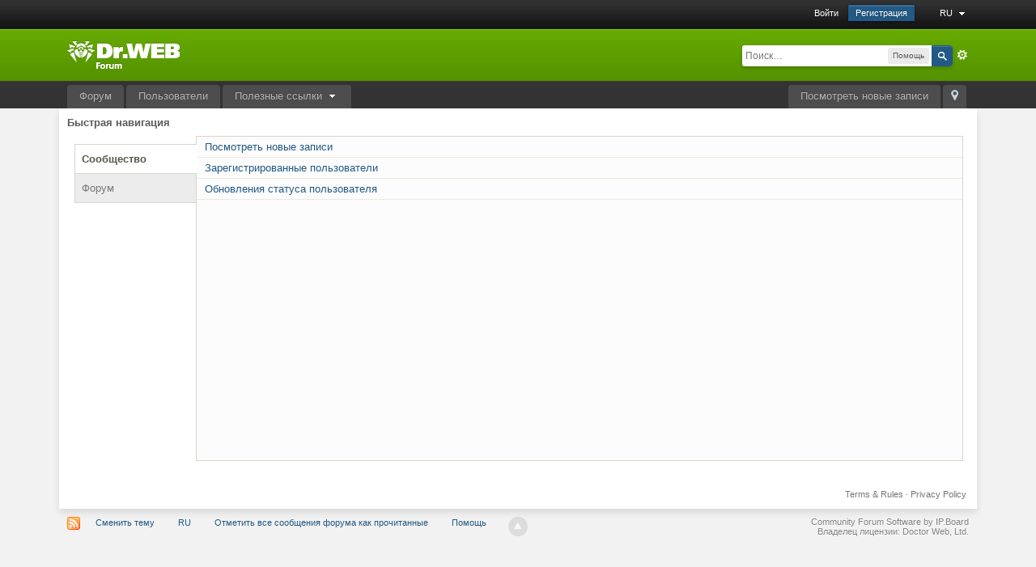

--- FILE ---
content_type: application/javascript
request_url: https://forum.drweb.com/cache/lang_cache/3/ipb.lang.js?nck=4b93cd7f1f76df9c2c1783aae5cc39b1
body_size: 41203
content:
ipb.lang['action_failed']	= "Действие не выполнено";
ipb.lang['ajax_failure']	= "Sorry that action failed";
ipb.lang['album_full']	= "Вы не можете загрузить еще изображения в этот альбом";
ipb.lang['approve']	= "Показать";
ipb.lang['att_select_files']	= "Выберите файлы";
ipb.lang['available']	= "&#10007; Доступен!";
ipb.lang['bbc_date_cite']	= "From {date}:";
ipb.lang['bbc_full_cite']	= "{author}, on {date}, said:";
ipb.lang['bbc_name_cite']	= "{author} said:";
ipb.lang['blog_cat_exists']	= "Категория уже существует";
ipb.lang['blog_disable']	= "Disable";
ipb.lang['blog_enable']	= "Enable";
ipb.lang['blog_pin']	= "Pin";
ipb.lang['blog_publish_now']	= "Опубликовать";
ipb.lang['blog_revert_header']	= "Вы уверены, что хотите отменить изменение заголовка?";
ipb.lang['blog_save_draft']	= "Сохранить черновик";
ipb.lang['blog_uncategorized']	= "Вне категорий";
ipb.lang['blog_unpin']	= "Unpin";
ipb.lang['board_offline']	= "Эта опция недоступна, когда панель отключена";
ipb.lang['cannot_readd_friend']	= "Вы не можете снова добавить этого друга в течение 5 минут после того, как удалили его";
ipb.lang['cant_delete_folder']	= "Эту папку удалить нельзя!";
ipb.lang['ckcolor__aliceblue']	= "Бледно-голубой";
ipb.lang['ckcolor__antique']	= "Молочный";
ipb.lang['ckcolor__azure']	= "Лазурный";
ipb.lang['ckcolor__black']	= "Черный";
ipb.lang['ckcolor__blue']	= "Синий";
ipb.lang['ckcolor__brown']	= "Коричневый";
ipb.lang['ckcolor__cyan']	= "Голубой";
ipb.lang['ckcolor__darkgray']	= "Темно-серый";
ipb.lang['ckcolor__darkgreen']	= "Темно-зеленый";
ipb.lang['ckcolor__darkorange']	= "Темно-оранжевый";
ipb.lang['ckcolor__dimgray']	= "Тускло-серый";
ipb.lang['ckcolor__dsgray']	= "Аспидно-серый";
ipb.lang['ckcolor__firebrick']	= "Огненно-кирпичный";
ipb.lang['ckcolor__gold']	= "Золотой";
ipb.lang['ckcolor__goldenrod']	= "Темно-золотой";
ipb.lang['ckcolor__gray']	= "Серый";
ipb.lang['ckcolor__green']	= "Зеленый";
ipb.lang['ckcolor__honeydew']	= "Медовый";
ipb.lang['ckcolor__indigo']	= "Индиго";
ipb.lang['ckcolor__lavender']	= "Лавандово-розовый";
ipb.lang['ckcolor__lightblue']	= "Светло-синий";
ipb.lang['ckcolor__lightgray']	= "Светло-серый";
ipb.lang['ckcolor__lightsalmon']	= "Светло-оранжево-розовый";
ipb.lang['ckcolor__lightyellow']	= "Светло-желтый";
ipb.lang['ckcolor__lime']	= "Лаймовый";
ipb.lang['ckcolor__maroon']	= "Каштановый";
ipb.lang['ckcolor__medblue']	= "Лазурно-синий";
ipb.lang['ckcolor__navy']	= "Морской";
ipb.lang['ckcolor__orange']	= "Оранжевый";
ipb.lang['ckcolor__paleturq']	= "Бледно-бирюзовый";
ipb.lang['ckcolor__plum']	= "Сливовый";
ipb.lang['ckcolor__purple']	= "Пурпурный";
ipb.lang['ckcolor__red']	= "Красный";
ipb.lang['ckcolor__reglavender']	= "Лавандовый";
ipb.lang['ckcolor__sadbrown']	= "Темно-коричневый";
ipb.lang['ckcolor__teal']	= "Сине-зеленый";
ipb.lang['ckcolor__turquoise']	= "Бирюзовый";
ipb.lang['ckcolor__violet']	= "Фиолетовый";
ipb.lang['ckcolor__white']	= "Белый";
ipb.lang['ckcolor__yellow']	= "Желтый";
ipb.lang['ckeditor__about']	= "О CKEditor ";
ipb.lang['ckeditor__aboutscayt']	= "О SCAYT";
ipb.lang['ckeditor__about_ck']	= "О CKEditor";
ipb.lang['ckeditor__accesskey']	= "Ключ доступа";
ipb.lang['ckeditor__address']	= "Адрес";
ipb.lang['ckeditor__add_word']	= "Добавить слово";
ipb.lang['ckeditor__advanced']	= "Расширенные";
ipb.lang['ckeditor__advisorytitle']	= "Рекомендуемый заголовок";
ipb.lang['ckeditor__advisorytype']	= "Рекомендуемый тип";
ipb.lang['ckeditor__alignleft']	= "Выровнять по левому краю";
ipb.lang['ckeditor__alignment']	= "Выравнивание";
ipb.lang['ckeditor__alignright']	= "Выровнять по правому краю";
ipb.lang['ckeditor__alt_text']	= "Альтернативный текст";
ipb.lang['ckeditor__anchor']	= "Якорь";
ipb.lang['ckeditor__anchorlink']	= "Ссылка на якорь в тексте";
ipb.lang['ckeditor__anchorname']	= "Имя якоря";
ipb.lang['ckeditor__anchorprop']	= "Свойства якоря";
ipb.lang['ckeditor__armeniannumb']	= "Армянская нумерация";
ipb.lang['ckeditor__automatic']	= "Автоматически";
ipb.lang['ckeditor__bbcode']	= "Специальный BB-код";
ipb.lang['ckeditor__bbcodelabel']	= "BB-коды";
ipb.lang['ckeditor__bg_color']	= "Цвет фона";
ipb.lang['ckeditor__bidiltr']	= "Направление текста слева направо";
ipb.lang['ckeditor__bidirtl']	= "Направление текста справа налево";
ipb.lang['ckeditor__blockquote']	= "Цитата";
ipb.lang['ckeditor__block_styles']	= "Стили блоков";
ipb.lang['ckeditor__bold']	= "Жирный";
ipb.lang['ckeditor__border']	= "Граница";
ipb.lang['ckeditor__border_nan']	= "Граница должна быть целым числом.";
ipb.lang['ckeditor__bottom']	= "По нижнему краю";
ipb.lang['ckeditor__browse_server']	= "Поиск на сервере";
ipb.lang['ckeditor__bulletlist']	= "Свойства маркированного списка";
ipb.lang['ckeditor__button']	= "Кнопка";
ipb.lang['ckeditor__buttontoimage']	= "Вы хотите преобразовать выбранную кнопку с изображением в простое изображение?";
ipb.lang['ckeditor__byanchorname']	= "По имени якоря";
ipb.lang['ckeditor__byelementid']	= "По ID элемента";
ipb.lang['ckeditor__byemailaddy']	= "E-mail";
ipb.lang['ckeditor__cancel']	= "Отмена";
ipb.lang['ckeditor__center']	= "По центру";
ipb.lang['ckeditor__checkbox']	= "Флажок";
ipb.lang['ckeditor__circle']	= "Круг";
ipb.lang['ckeditor__clean_word']	= "Текст, который вы хотите вставить, возможно, был скопирован из Word. Хотите очистить его перед вставкой?";
ipb.lang['ckeditor__clear']	= "Очистить";
ipb.lang['ckeditor__close']	= "Закрыть";
ipb.lang['ckeditor__codelabel']	= "Код";
ipb.lang['ckeditor__codetypelabel']	= "Code Type";
ipb.lang['ckeditor__code_css']	= "CSS";
ipb.lang['ckeditor__code_generic']	= "PHP/Generic/Auto Detect";
ipb.lang['ckeditor__code_html']	= "HTML";
ipb.lang['ckeditor__code_js']	= "Javascript";
ipb.lang['ckeditor__code_linenum']	= "Starting Line Number";
ipb.lang['ckeditor__code_none']	= "None";
ipb.lang['ckeditor__code_sql']	= "SQL";
ipb.lang['ckeditor__code_title']	= "Код";
ipb.lang['ckeditor__code_xml']	= "XML";
ipb.lang['ckeditor__collapsetools']	= "Свернуть панель";
ipb.lang['ckeditor__colors']	= "Цвета";
ipb.lang['ckeditor__color_options']	= "Настройки цвета";
ipb.lang['ckeditor__confirmcancel']	= "Некоторые настройки были изменены. Вы уверены, что хотите закрыть окно?";
ipb.lang['ckeditor__confirmreload']	= "Все несохраненные изменения будут потеряны. Вы уверены, что хотите открыть новую страницу?";
ipb.lang['ckeditor__contenttemps']	= "Шаблоны текста";
ipb.lang['ckeditor__contextmenopt']	= "Опции контекстного меню";
ipb.lang['ckeditor__copy']	= "Копировать";
ipb.lang['ckeditor__copyright']	= "Copyright &copy; $1. Все права защищены.";
ipb.lang['ckeditor__create']	= "Создать";
ipb.lang['ckeditor__css_classes']	= "Классы таблиц стилей";
ipb.lang['ckeditor__cut']	= "Вырезать";
ipb.lang['ckeditor__decimal']	= "Десятичные (1, 2, 3 и т.д.)";
ipb.lang['ckeditor__decimal_zero']	= "Десятичные с нулем (01, 02, 03 и т.д.)";
ipb.lang['ckeditor__dec_indent']	= "Уменьшить отступ";
ipb.lang['ckeditor__delete']	= "Удалить";
ipb.lang['ckeditor__dictionaries']	= "Словари";
ipb.lang['ckeditor__diction_name']	= "Название словаря";
ipb.lang['ckeditor__dict_cookie']	= "Пользовательский словарь изначально сохраняется в cookies. Но их размер ограничен. Когда словарь пользователя достигает размеров, не позволяющих хранить его в cookies, его можно сохранить на нашем сервере. Чтобы сохранить личный словарь на нашем сервере, необходимо указать уникальное имя словаря. Если у вас уже был сохраненный словарь, укажите его имя и нажмите кнопку Восстановить.";
ipb.lang['ckeditor__dict_name']	= "Имя словаря не может быть пустым";
ipb.lang['ckeditor__disablescayt']	= "Отключить SCAYT";
ipb.lang['ckeditor__disc']	= "Диск";
ipb.lang['ckeditor__divcontainer']	= "Создать контейнер Div";
ipb.lang['ckeditor__dragtoresize']	= "Перетащите для изменения размера";
ipb.lang['ckeditor__editanchor']	= "Изменить якорь";
ipb.lang['ckeditor__editlink']	= "Редактировать ссылку";
ipb.lang['ckeditor__editor']	= "Полнотекстовый редактор";
ipb.lang['ckeditor__edit_div']	= "Редактировать Div";
ipb.lang['ckeditor__elementspath']	= "Путь к элементам";
ipb.lang['ckeditor__emailbody']	= "Текст сообщения";
ipb.lang['ckeditor__emaillink']	= "E-mail";
ipb.lang['ckeditor__emailsubject']	= "Тема письма";
ipb.lang['ckeditor__emoticons']	= "Смайлы";
ipb.lang['ckeditor__enablescayt']	= "Включить SCAYT";
ipb.lang['ckeditor__expandtools']	= "Развернуть панель";
ipb.lang['ckeditor__find']	= "Найти";
ipb.lang['ckeditor__findreplace']	= "Найти и заменить";
ipb.lang['ckeditor__find_what']	= "Найти:";
ipb.lang['ckeditor__flash']	= "Flash";
ipb.lang['ckeditor__flashanima']	= "Анимация Flash";
ipb.lang['ckeditor__flash_prop']	= "Свойства Flash";
ipb.lang['ckeditor__font']	= "Шрифт";
ipb.lang['ckeditor__font_name']	= "Шрифт";
ipb.lang['ckeditor__font_size']	= "Размер шрифта";
ipb.lang['ckeditor__form']	= "Форма";
ipb.lang['ckeditor__formaat']	= "Формат";
ipb.lang['ckeditor__formatted']	= "Форматированный";
ipb.lang['ckeditor__format_styles']	= "Стили и форматирование";
ipb.lang['ckeditor__framelink']	= "<frame>";
ipb.lang['ckeditor__gencontent']	= "Содержание";
ipb.lang['ckeditor__general']	= "Общий";
ipb.lang['ckeditor__genoption']	= "Настройка";
ipb.lang['ckeditor__georgiannumb']	= "Грузинская нумерация (an, ban, gan и т.д.) ";
ipb.lang['ckeditor__heading']	= "Заголовок";
ipb.lang['ckeditor__height']	= "Высота";
ipb.lang['ckeditor__height_nan']	= "Высота должна иметь численное значение";
ipb.lang['ckeditor__hiddenfield']	= "Скрытое поле";
ipb.lang['ckeditor__hiddenfield']	= "Скрытое поле";
ipb.lang['ckeditor__highlight']	= "Подсветить";
ipb.lang['ckeditor__hr']	= "Вставить горизонтальную линию";
ipb.lang['ckeditor__hspace']	= "Горизонтальный отступ";
ipb.lang['ckeditor__hspace_nan']	= "Горизонтальный отступ должен быть целым числом.";
ipb.lang['ckeditor__id']	= "ID";
ipb.lang['ckeditor__iframe']	= "iFrame";
ipb.lang['ckeditor__iframeborder']	= "Показать границы";
ipb.lang['ckeditor__iframeprops']	= "Свойства iFrame";
ipb.lang['ckeditor__iframescroll']	= "Включить полосы прокрутки";
ipb.lang['ckeditor__iframeurl']	= "Введите URL iFrame";
ipb.lang['ckeditor__ignore']	= "Пропустить";
ipb.lang['ckeditor__ignoreallcaps']	= "Игнорировать слова в верхнем регистре";
ipb.lang['ckeditor__ignoredomains']	= "Игнорировать имена доменов";
ipb.lang['ckeditor__ignoremixedc']	= "Игнорировать слова в смешанном регистре";
ipb.lang['ckeditor__ignorewnumber']	= "Пропускать слова с цифрами";
ipb.lang['ckeditor__ignore_all']	= "Пропустить все";
ipb.lang['ckeditor__image']	= "Изображение";
ipb.lang['ckeditor__imagebutton']	= "Кнопка с изображением";
ipb.lang['ckeditor__imagebutton_p']	= "Свойства кнопки с изображением";
ipb.lang['ckeditor__imagetobutton']	= "Вы хотите преобразовать выбранное изображение в кнопку с изображением?";
ipb.lang['ckeditor__image_info']	= "Информация об изображении";
ipb.lang['ckeditor__image_prop']	= "Свойства изображения";
ipb.lang['ckeditor__image_url']	= "Укажите URL изображения";
ipb.lang['ckeditor__inc_indent']	= "Увеличить отступ";
ipb.lang['ckeditor__inlinestyle']	= "Внутренний стиль";
ipb.lang['ckeditor__inline_styles']	= "Внутренние стили";
ipb.lang['ckeditor__insdelbullist']	= "Вставить/удалить маркированный список";
ipb.lang['ckeditor__insdelnumlist']	= "Вставить/удалить нумерованный список";
ipb.lang['ckeditor__insertsmilie']	= "Вставить смайл";
ipb.lang['ckeditor__insertspecial']	= "Вставить специальный символ";
ipb.lang['ckeditor__italic']	= "Курсив";
ipb.lang['ckeditor__justify']	= "По ширине";
ipb.lang['ckeditor__langcode']	= "Код языка";
ipb.lang['ckeditor__languagedir']	= "Направление письма";
ipb.lang['ckeditor__languages']	= "Языки";
ipb.lang['ckeditor__left']	= "По левому краю";
ipb.lang['ckeditor__licvisitsite']	= "Информация о лицензии доступна на сайте:";
ipb.lang['ckeditor__link']	= "Ссылка";
ipb.lang['ckeditor__linked_char']	= "Кодировка ресурса по ссылке";
ipb.lang['ckeditor__linkother']	= "<другое>";
ipb.lang['ckeditor__link_info']	= "Информация о ссылке";
ipb.lang['ckeditor__link_type']	= "Тип ссылки";
ipb.lang['ckeditor__list_nan']	= "Для нумерации списка должны использоваться целые числа.";
ipb.lang['ckeditor__lock_ratio']	= "Сохранять пропорции";
ipb.lang['ckeditor__longdescurl']	= "URL описания";
ipb.lang['ckeditor__loweralpha']	= "Строчные латинские (a, b, c, d, e и т.д.)";
ipb.lang['ckeditor__lowergreek']	= "Строчные греческие (альфа, бета, гамма и т.д.)";
ipb.lang['ckeditor__lowerroman']	= "Строчные римские (i, ii, iii, iv, v и т.д.)";
ipb.lang['ckeditor__ltrlang']	= "Слева направо (LTR)";
ipb.lang['ckeditor__match_case']	= "Учитывать регистр";
ipb.lang['ckeditor__match_cyclic']	= "По всему тексту";
ipb.lang['ckeditor__match_word']	= "Слово целиком";
ipb.lang['ckeditor__maximize']	= "Увеличить";
ipb.lang['ckeditor__middle']	= "По середине";
ipb.lang['ckeditor__minimize']	= "Свернуть";
ipb.lang['ckeditor__missingimgurl']	= "URL изображения не задан.";
ipb.lang['ckeditor__moresuggs']	= "Еще предложения";
ipb.lang['ckeditor__more_colors']	= "Еще цвета…";
ipb.lang['ckeditor__mymedia']	= "Мои файлы";
ipb.lang['ckeditor__name']	= "Имя";
ipb.lang['ckeditor__nan']	= "Это значение не является числом.";
ipb.lang['ckeditor__newpage']	= "Новая страница";
ipb.lang['ckeditor__noanchorsa']	= "(в документе нет якорей)";
ipb.lang['ckeditor__nocleanword']	= "Не удалось очистить вставленный фрагмент. Произошла внутренняя ошибка.";
ipb.lang['ckeditor__none']	= "Нет";
ipb.lang['ckeditor__nooperalol']	= "Не поддерживается браузером Opera";
ipb.lang['ckeditor__normal']	= "Обычный";
ipb.lang['ckeditor__normal_div']	= "Обычный (DIV)";
ipb.lang['ckeditor__notemplates']	= "(шаблоны не определены)";
ipb.lang['ckeditor__notset']	= "<не задано>";
ipb.lang['ckeditor__numberedlist']	= "Свойства нумерованного списка";
ipb.lang['ckeditor__object_styles']	= "Стили объектов";
ipb.lang['ckeditor__ok']	= "ОК";
ipb.lang['ckeditor__options']	= "Настройки";
ipb.lang['ckeditor__para_format']	= "Формат абзаца";
ipb.lang['ckeditor__paste']	= "Вставить";
ipb.lang['ckeditor__paste_area']	= "Область вставки";
ipb.lang['ckeditor__paste_box']	= "Вставьте текст в следующее поле с помощью сочетаний клавиш клавиатуры <strong>Ctrl/Cmd+V</strong>, затем нажмите ОК.";
ipb.lang['ckeditor__paste_err1']	= "Настройки безопасности вашего браузера не позволяют автоматически выполнить операцию \"Вырезать\". Используйте сочетания клавиш на клавиатуре (Ctrl/Cmd+X).";
ipb.lang['ckeditor__paste_err2']	= "Настройки безопасности вашего браузера не позволяют автоматически выполнить операцию копирования. Используйте сочетания клавиш на клавиатуре (Ctrl/Cmd+C).";
ipb.lang['ckeditor__paste_err3']	= "Настройки безопасности вашего браузера не позволяют получить доступ к буферу обмена. Требуется вставить текст снова в это окно.";
ipb.lang['ckeditor__paste_ptext']	= "Вставить в виде простого текста";
ipb.lang['ckeditor__paste_word']	= "Вставить из Word";
ipb.lang['ckeditor__pb']	= "Вставить разрыв страницы для печати";
ipb.lang['ckeditor__pba']	= "Разрыв страницы";
ipb.lang['ckeditor__popupdepend']	= "Зависимое (Netscape)";
ipb.lang['ckeditor__popupfeat']	= "Функции всплывающего окна";
ipb.lang['ckeditor__popupfullscr']	= "На весь экран (IE)";
ipb.lang['ckeditor__popupleftpos']	= "Слева";
ipb.lang['ckeditor__popuplink']	= "<popup window>";
ipb.lang['ckeditor__popuplocation']	= "Панель адреса";
ipb.lang['ckeditor__popupmenubar']	= "Меню";
ipb.lang['ckeditor__popupresize']	= "Изменяемый размер";
ipb.lang['ckeditor__popupscroll']	= "Полосы прокрутки";
ipb.lang['ckeditor__popupstatusba']	= "Строка состояния";
ipb.lang['ckeditor__popuptoolbar']	= "Панель инструментов";
ipb.lang['ckeditor__popuptoppos']	= "Отступ сверху";
ipb.lang['ckeditor__popupwinname']	= "Имя всплывающего окна";
ipb.lang['ckeditor__preview']	= "Предварительный просмотр";
ipb.lang['ckeditor__preview']	= "Предварительный просмотр";
ipb.lang['ckeditor__print']	= "Печать";
ipb.lang['ckeditor__properties']	= "Свойства";
ipb.lang['ckeditor__protocol']	= "Протокол";
ipb.lang['ckeditor__pselectbbcode']	= "Выберите";
ipb.lang['ckeditor__quotelabel']	= "Цитата";
ipb.lang['ckeditor__radiobutton']	= "Переключатель";
ipb.lang['ckeditor__redo']	= "Вернуть";
ipb.lang['ckeditor__removeformat']	= "Удалить форматирование";
ipb.lang['ckeditor__remove_div']	= "Удалить Div";
ipb.lang['ckeditor__rename']	= "Переименовать";
ipb.lang['ckeditor__repactconts']	= "Заменить текущее содержимое";
ipb.lang['ckeditor__replace']	= "Заменить";
ipb.lang['ckeditor__replace_all']	= "Заменить все";
ipb.lang['ckeditor__replace_cnt']	= "%1 заменено.";
ipb.lang['ckeditor__replace_with']	= "Заменить на:";
ipb.lang['ckeditor__reset_size']	= "Исходный размер";
ipb.lang['ckeditor__restore']	= "Восстановить";
ipb.lang['ckeditor__right']	= "По правому краю";
ipb.lang['ckeditor__rtllang']	= "Справа налево (RTL)";
ipb.lang['ckeditor__save']	= "Сохранить";
ipb.lang['ckeditor__scayt']	= "Проверять правописание при вводе текста";
ipb.lang['ckeditor__selectall']	= "Выделить все";
ipb.lang['ckeditor__selectanchor']	= "Выбрать якорь";
ipb.lang['ckeditor__selectcolor']	= "Выбрать цвет";
ipb.lang['ckeditor__selectedcolor']	= "Выбранный цвет";
ipb.lang['ckeditor__selectfield']	= "Поле выбора";
ipb.lang['ckeditor__selectspecial']	= "Выбрать специальный символ";
ipb.lang['ckeditor__server_send']	= "Отправить на сервер";
ipb.lang['ckeditor__show_blocks']	= "Показать блоки";
ipb.lang['ckeditor__size']	= "Размер";
ipb.lang['ckeditor__smiley']	= "Смайлы";
ipb.lang['ckeditor__smileyopts']	= "настройки смайлов";
ipb.lang['ckeditor__source']	= "Режим использования BB-кодов";
ipb.lang['ckeditor__speccharopts']	= "Настройки специальных символов";
ipb.lang['ckeditor__square']	= "Квадрат";
ipb.lang['ckeditor__start']	= "Начиная с ";
ipb.lang['ckeditor__strike']	= "Зачеркнутый";
ipb.lang['ckeditor__style']	= "Стиль";
ipb.lang['ckeditor__styles']	= "Стили";
ipb.lang['ckeditor__subscript']	= "Подстрочный знак";
ipb.lang['ckeditor__superscript']	= "Надстрочный знак";
ipb.lang['ckeditor__tab_index']	= "Последовательность перехода";
ipb.lang['ckeditor__target']	= "Цель";
ipb.lang['ckeditor__targframename']	= "Имя целевого фрейма";
ipb.lang['ckeditor__templateopts']	= "Настройки шаблонов";
ipb.lang['ckeditor__templates']	= "Шаблоны";
ipb.lang['ckeditor__textarea']	= "Текстовая область";
ipb.lang['ckeditor__textfield']	= "Текстовое поле";
ipb.lang['ckeditor__text_color']	= "Цвет текста";
ipb.lang['ckeditor__text_notfound']	= "Указанный текст не найден";
ipb.lang['ckeditor__tnewwindow']	= "В новом окне (_blank)";
ipb.lang['ckeditor__togglelabel']	= "Переключить режим редактирования";
ipb.lang['ckeditor__togglescayt']	= "Переключить SCAYT";
ipb.lang['ckeditor__toolbar']	= "Панель инструментов";
ipb.lang['ckeditor__top']	= "По верхнему краю";
ipb.lang['ckeditor__tparentwindow']	= "В родительском окне (_parent)";
ipb.lang['ckeditor__tsamewindow']	= "В том же окне (_self)";
ipb.lang['ckeditor__ttopwindow']	= "В активном окне (_top)";
ipb.lang['ckeditor__type']	= "Тип";
ipb.lang['ckeditor__typeanchor']	= "Введите имя якоря";
ipb.lang['ckeditor__type_email']	= "Введите e-mail";
ipb.lang['ckeditor__type_url']	= "Введите URL";
ipb.lang['ckeditor__unavailable']	= "недоступно";
ipb.lang['ckeditor__underline']	= "Подчеркнутый";
ipb.lang['ckeditor__undo']	= "Отменить";
ipb.lang['ckeditor__unknownobj']	= "Неизвестный объект";
ipb.lang['ckeditor__unlink']	= "Разъединить";
ipb.lang['ckeditor__unlock_ratio']	= "Не сохранять пропорции";
ipb.lang['ckeditor__upload']	= "Загрузить";
ipb.lang['ckeditor__upperalpha']	= "Заглавные латинские (A, B, C, D, E и т.д.)";
ipb.lang['ckeditor__upperroman']	= "Заглавные римские  (I, II, III, IV, V и т.д.)";
ipb.lang['ckeditor__url']	= "URL";
ipb.lang['ckeditor__value']	= "Значение";
ipb.lang['ckeditor__vspace']	= "Vspace";
ipb.lang['ckeditor__vspace_nan']	= "Vspace должно быть целым числом.";
ipb.lang['ckeditor__whichtempl']	= "Выберите шаблон, который вы хотите открыть в редакторе";
ipb.lang['ckeditor__width']	= "Ширина";
ipb.lang['ckeditor__width_nan']	= "Ширина должна быть целым числом.";
ipb.lang['ckeditor__xelements']	= "Элемент %1";
ipb.lang['ck_auto_saved']	= "Последнее автоматическое сохранение: #{time}";
ipb.lang['ck_restore']	= "Восстановить содержимое";
ipb.lang['ck_saved']	= "Сохраненный контент";
ipb.lang['ck_saved_desc']	= "Когда вы печатаете, содержимое текстового редактора автоматически сохраняется, поэтому при перезагрузке страницы, напечатанный текст будет восстановлен. ";
ipb.lang['ck_saved_title']	= "Сохранение";
ipb.lang['ck_view_saved']	= "Показать автоматическое сохранение (#{updatedDate})";
ipb.lang['clear_markboard']	= "Вы уверены, что хотите отметить все, как прочитанное";
ipb.lang['click_to_attach']	= "Щелкните, чтобы прикрепить файлы";
ipb.lang['click_to_show_opts']	= "Дополнительные настройки";
ipb.lang['close_tpreview']	= "Закрыть окно предварительного просмотра";
ipb.lang['comment_requires_approval']	= "Для отображения вашего комментария необходимо одобрение модератора";
ipb.lang['confirm_delete']	= "Вы уверены, что хотите удалить эту папку? ВСЕ сообщения в ней будут удалены. Это действие невозможно отменить!";
ipb.lang['confirm_empty']	= "Вы уверены, что хотите очистить эту папку?";
ipb.lang['copy_topic_link']	= "Скопируйте постоянную ссылку ниже, чтобы сохранить в буфер обмена адрес этого сообщения.";
ipb.lang['cpt_approve']	= "Approve";
ipb.lang['cpt_approve_f']	= "Approve";
ipb.lang['cpt_close_f']	= "Lock";
ipb.lang['cpt_delete']	= "Delete";
ipb.lang['cpt_delete_f']	= "Delete";
ipb.lang['cpt_hide']	= "Hide";
ipb.lang['cpt_hide_f']	= "Hide";
ipb.lang['cpt_merge']	= "Merge";
ipb.lang['cpt_merge_f']	= "Merge";
ipb.lang['cpt_move']	= "Move";
ipb.lang['cpt_move_f']	= "Move";
ipb.lang['cpt_open_f']	= "Unlock";
ipb.lang['cpt_pin_f']	= "Pin";
ipb.lang['cpt_split']	= "Split";
ipb.lang['cpt_undelete']	= "Unhide";
ipb.lang['cpt_unhide_f']	= "Unhide";
ipb.lang['cpt_unpin_f']	= "Unpin";
ipb.lang['date_am']	= "AM";
ipb.lang['date_pm']	= "PM";
ipb.lang['delete_confirm']	= "Вы уверены, что хотите продолжать?";
ipb.lang['delete_pm_confirm']	= "Вы уверены, что хотите безвозвратно удалить эту переписку?";
ipb.lang['delete_pm_many_confirm']	= "Вы уверены, что хотите удалить эти переписки?";
ipb.lang['delete_post_confirm']	= "Вы уверены, что хотите удалить это сообщение?";
ipb.lang['delete_reply_confirm']	= "Вы уверены, что хотите удалить этот ответ?";
ipb.lang['delete_topic_confirm']	= "Вы уверены, что хотите удалить эту тему?";
ipb.lang['editor_enter_list']	= "Введите элементы списка (\"Отмена\" для завершения)";
ipb.lang['editor_prefs_updated']	= "Options saved. Changes will take affect from the next editor load";
ipb.lang['email_banned']	= "&#10007; Это адрес e-mail забанен";
ipb.lang['email_doesnt_match']	= "&#10007; Адреса e-mail, которые вы ввели, не совпадают";
ipb.lang['email_in_use']	= "&#10007; Этот адрес e-mail уже используется";
ipb.lang['emo_show_all']	= "Показать все";
ipb.lang['enter_unlimited_names']	= "Введите имена";
ipb.lang['enter_x_names']	= "Введите до [x] имен(и)";
ipb.lang['error']	= "Ошибка";
ipb.lang['error_occured']	= "Произошла ошибка";
ipb.lang['error_security']	= "Ошибка безопасности";
ipb.lang['fail_cblock']	= "Не удалось сохранить изменения блока";
ipb.lang['fail_config']	= "Не удалось сохранить конфигурацию.";
ipb.lang['folder_emptied']	= "Содержимое папки успешно удалено";
ipb.lang['folder_not_found']	= "Не удалось найти эту папку";
ipb.lang['folder_protected']	= "Это действие с этой папкой произвести нельзя";
ipb.lang['follow_action_saved']	= "Your preferences have been saved";
ipb.lang['follow_no_action']	= "You did not select any action to perform";
ipb.lang['friend_already']	= "Этот пользователь уже есть в вашем списке друзей";
ipb.lang['from']	= "От";
ipb.lang['gallery_rotate_failed']	= "При повороте изображения произошла ошибка";
ipb.lang['gbl_confirm_cancel']	= "Cancel";
ipb.lang['gbl_confirm_desc']	= "Please confirm this action";
ipb.lang['gbl_confirm_ok']	= "OK";
ipb.lang['gbl_confirm_text']	= "Confirm";
ipb.lang['gbl_months']	= "Jan,Feb,Mar,Apr,May,Jun,Jul,Aug,Sept,Oct,Nov,Dec";
ipb.lang['global_leave_msg']	= "Оставить сообщение…";
ipb.lang['global_status_update']	= "Что вы хотите сделать?";
ipb.lang['go_to_category']	= "Перейти в эту категорию";
ipb.lang['hide']	= "&times;";
ipb.lang['idm_comment_empty']	= "Комментарий пуст";
ipb.lang['idm_invalid_file']	= "Неверный файл";
ipb.lang['idm_msg_email']	= "Вы не ввели e-mail, на который нужно отправить письмо";
ipb.lang['idm_msg_text']	= "Вы не ввели текст письма";
ipb.lang['invalid_chars']	= "&#10007; Это поле содержит запрещенные символы";
ipb.lang['invalid_email']	= "&#10007; Этот адрес e-mail не верен";
ipb.lang['invalid_folder_name']	= "Название папки не верно";
ipb.lang['invalid_mime_type']	= "Вам запрещена загрузка файлов этого типа";
ipb.lang['is_required']	= "&#10007; Это поле обязательно для заполнения";
ipb.lang['is_spammer']	= "Пользователь был помечен как спамер";
ipb.lang['js_rte_erroriespell']	= "ieSpell не обнаружено. Нажмите OK для перехода к странице загрузки.";
ipb.lang['js_rte_errorloadingiespell']	= "При загрузке ieSpell произошла ошибка. Исключение:";
ipb.lang['justgo']	= "Перейти";
ipb.lang['loading']	= "Загрузка...";
ipb.lang['mark_read_forum']	= "При создании выборки из данного раздела произошла ошибка.";
ipb.lang['mark_read_topic']	= "При создании выборки из данной темы произошла ошибка.";
ipb.lang['max_notes_reached']	= "Вы не можете добавить заметку к изображению, так как вы уже добавили максимально разрешенное количество заметок";
ipb.lang['member_no_exist']	= "Этого пользователя не существует";
ipb.lang['message_sent']	= "Сообщение отправлено";
ipb.lang['messenger_cancel']	= "Отмена";
ipb.lang['messenger_edit']	= "Редактировать";
ipb.lang['missing_data']	= "Данные отсутствуют";
ipb.lang['mq_reply_swap']	= "Ответить на #{num} процитированных сообщений";
ipb.lang['must_enter_name']	= "Вы должны ввести имя";
ipb.lang['new_lowercase']	= "new";
ipb.lang['note_confirm_delete']	= "Вы уверены, что хотите удалить эту заметку?";
ipb.lang['note_no_permission_a']	= "Вы не можете добавлять заметки к этому изображению";
ipb.lang['note_no_permission_d']	= "Вы не можете удалять заметки";
ipb.lang['note_no_permission_e']	= "Вы не можете редактировать эту заметку";
ipb.lang['note_save_empty']	= "Заметка не может быть пустой. Нажмите \"Удалить\", если не хотите сохранять заметку.";
ipb.lang['not_available']	= "&#10007; Логин уже используется!";
ipb.lang['no_more_topics']	= "Больше тем нет";
ipb.lang['no_permission']	= "Это действие вам запрещено";
ipb.lang['no_permission_preview']	= "К сожалению, вы не можете открыть предварительный просмотр этой темы";
ipb.lang['open_tpreview']	= "Предварительный просмотр темы";
ipb.lang['option_is_empty']	= "Эта настройка тега не может быть пустой!";
ipb.lang['out_of_diskspace']	= "Достигнут лимит выделенного пространства для загрузок";
ipb.lang['pass_doesnt_match']	= "&#10007; Пароли, которые вы ввели, не совпадают";
ipb.lang['pass_too_long']	= "&#10007; Пароль слишком длинный (макс. 32 символа)";
ipb.lang['pass_too_short']	= "&#10007; Пароль слишком короткий (мин. 3 символа)";
ipb.lang['pending']	= "Ожидает";
ipb.lang['photo_editor_cropping_still']	= "Закончите кадрирование перед тем, как нажать кнопку \"Готово\"";
ipb.lang['photo_editor_enterurl']	= "Введите URL";
ipb.lang['poll_not_enough_choices']	= "Один или более вопросов не содержат достаточного количества вариантов ответа. У каждого вопроса должно быть хотя бы два варианта!";
ipb.lang['poll_no_more_choices']	= "Для этого вопроса нельзя добавить больше вариантов ответа";
ipb.lang['poll_no_more_q']	= "В это голосование нельзя добавить больше вопросов";
ipb.lang['poll_questions_missing']	= "One or more of your questions doesn't have a valid title";
ipb.lang['poll_stats']	= "Вы можете добавить вопросов- [q]; вариантов выбора для каждого - [c]";
ipb.lang['post_empty']	= "В сообщении ничего нет";
ipb.lang['post_empty_post']	= "Извините, вы не можете отправить пустое сообщение. Введите текст в блоке редактора.";
ipb.lang['post_empty_title']	= "Вы должны ввести название темы!";
ipb.lang['post_empty_username']	= "Вы должны ввести имя пользователя";
ipb.lang['post_hide_reason_default']	= "Enter a reason...";
ipb.lang['post_too_short']	= "Your post is too short";
ipb.lang['prof_comment_empty']	= "Вы должны ввести комментарий";
ipb.lang['prof_comment_mod']	= "Ваш комментарий сохранен, но должен быть одобрен этим пользователем, прежде чем станет виден.";
ipb.lang['prof_comment_perm']	= "Вам запрещено оставлять комментарии в этом профиле.";
ipb.lang['prof_update_button']	= "Обновить";
ipb.lang['prof_update_default']	= "Что вы хотите сделать?";
ipb.lang['prof_update_tooltip']	= "Обновить мой статус";
ipb.lang['quickpm_enter_subject']	= "Укажите тему";
ipb.lang['quickpm_msg_blank']	= "Пустое сообщение";
ipb.lang['quote_expand']	= "<em>Click to view</em>";
ipb.lang['quote_on']	= "on";
ipb.lang['quote_said']	= "said";
ipb.lang['quote_title']	= "Quote";
ipb.lang['quote__author']	= "#name# said";
ipb.lang['quote__date_author']	= "#name#, on #date#, said:";
ipb.lang['reached_max_folders']	= "Вы достигли максимально разрешенного количества папок";
ipb.lang['required_data_missing']	= "Запрашиваемая информация отсутствует";
ipb.lang['rtg_already']	= "Вы уже оценивали это";
ipb.lang['rtg_awesome']	= "Превосходно!";
ipb.lang['rtg_good']	= "Хорошо";
ipb.lang['rtg_nbad']	= "Неплохо";
ipb.lang['rtg_ok']	= "Нормально";
ipb.lang['rtg_poor']	= "Плохо";
ipb.lang['rtg_topic_locked']	= "Тема закрыта";
ipb.lang['save_folder']	= ">";
ipb.lang['saving_post']	= "Сохранение сообщения…";
ipb.lang['search_default_value']	= "Поиск…";
ipb.lang['set_as_spammer']	= "Вы уверены, что хотите пометить этого пользователя как спамера?";
ipb.lang['signin_badopenid']	= "Указан неверный URL для OpenID";
ipb.lang['signin_nopassword']	= "Не введен пароль";
ipb.lang['signin_nosigninname']	= "Не введено имя пользователя";
ipb.lang['silly_server']	= "Во время загрузки на сервере произошла ошибка";
ipb.lang['spoiler_hide']	= "Скрыть";
ipb.lang['spoiler_show']	= "Показать";
ipb.lang['status_updated']	= "Ваш статус обновлен";
ipb.lang['success']	= "Успешно";
ipb.lang['switch_to_advanced']	= "Попробуйте улучшенный загрузчик, который поддерживает одновременную загрузку нескольких файлов (требуется современный браузер)";
ipb.lang['too_long']	= "&#10007; Логин слишком длинный";
ipb.lang['too_short']	= "&#10007; Логин слишком короткий";
ipb.lang['topic_polling']	= "Добавлено #{count} новых сообщений. <a href='javascript:void(0);' onclick='#{click}'>Показать</a>";
ipb.lang['trouble_uploading']	= "Проблемы с загрузкой?";
ipb.lang['unapprove']	= "Скрыть";
ipb.lang['unapproved']	= "Отклонено";
ipb.lang['unhide']	= "…";
ipb.lang['uploading']	= "Загрузка...";
ipb.lang['upload_done']	= "Готово (загружено [total])";
ipb.lang['upload_failed']	= "Загрузка не удалась, так как не были выставлены соответствующие права для папки \"uploads\". Сообщите об этом администратору.";
ipb.lang['upload_limit_hit']	= "Превышен лимит загрузок";
ipb.lang['upload_no_file']	= "Не выбрано ни одного файла для загрузки";
ipb.lang['upload_progress']	= "Загружено [done] из [total]";
ipb.lang['upload_queue']	= "Вы попытались поставить в очередь слишком много файлов. Максимально разрешенное вам количество -";
ipb.lang['upload_skipped']	= "Загрузка пропущена";
ipb.lang['upload_too_big']	= "Этот файл слишком велик";
ipb.lang['usercp_photo_upload']	= "Вы не выбрали файл для загрузки";
ipb.lang['vote_success']	= "Голос сохранен!";
ipb.lang['vote_updated']	= "Голос обновлен!";
ipb.lang['with_selected']	= "Применить для отмеченных";
